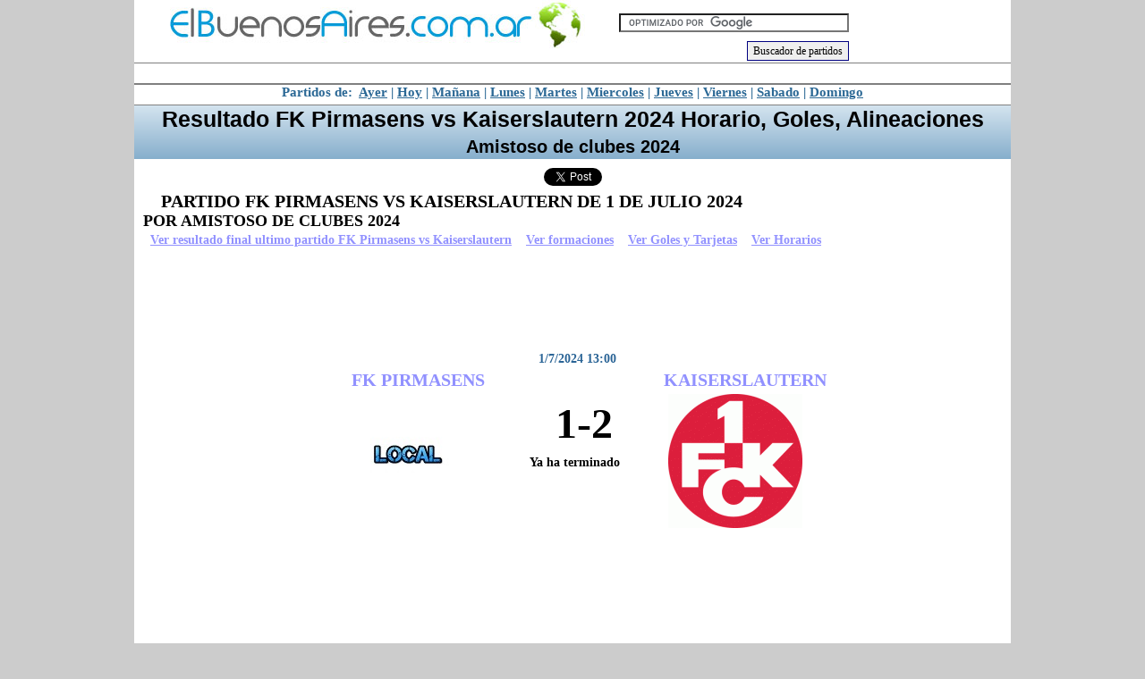

--- FILE ---
content_type: text/html
request_url: http://www.elbuenosaires.com.ar/sp/g2287v5510/kaiserslautern-vs-fk-pirmasens-2022-resultado-horario-fk-pirmasens-vs-kaiserslautern.html
body_size: 5447
content:

	<!DOCTYPE HTML PUBLIC "-//W3C//DTD HTML 4.01 Transitional//EN"  "http://www.w3.org/TR/html4/loose.dtd">


<html xmlns:og="http://opengraphprotocol.org/schema/" xmlns:fb="http://www.facebook.com/2008/fbml" xmlns="http://www.w3.org/1999/xhtml"  lang="es">
<head>

<title>FK Pirmasens vs Kaiserslautern 2024 Resultado, Horario, Goles Partido Kaiserslautern vs FK Pirmasens</title>

<META HTTP-EQUIV="Content-Type"    CONTENT="text/html; charset=UTF-8">
<meta charset="utf-8">

<meta name="Title" content="FK Pirmasens vs Kaiserslautern 2024 Resultado, Horario, Goles Partido Kaiserslautern vs FK Pirmasens" />
<meta name="description" content="FK Pirmasens vs Kaiserslautern 2024 Resultado, Horario, Goles Partido Kaiserslautern vs FK Pirmasens" />
<meta name="Language" content="Spanish"/>
<meta http-equiv="Content-Language" content="es">
<meta name="Distribution" content="Global" />
<meta property="fb:admins" content="100000932055737" />
<meta property="fb:app_id" content="627930800555112" />
<meta property="og:title" content="FK Pirmasens vs Kaiserslautern 2024 Resultado, Horario, Goles Partido Kaiserslautern vs FK Pirmasens"/>

<meta property="og:type" content="Article"/>
<meta property="og:url" content="https://www.elbuenosaires.com.ar/sp/g2287v5510/kaiserslautern-vs-fk-pirmasens-2024-resultado-horario-fk-pirmasens-vs-kaiserslautern.html"/>
<meta property="og:description" content="FK Pirmasens vs Kaiserslautern 2024 Resultado, Horario, Goles Partido Kaiserslautern vs FK Pirmasens"/>
<meta name="ROBOTS" content="index, follow">
<meta name="google-site-verification" content="NyOkFFZyqgK1df-nuYYHBLDHJQt-no0dQDoOuoQGkZ0" />
<meta name="VersionSRV" content="AWS2016-1c">

<link href="/css/imu.min.css" rel="stylesheet" type="text/css">



<link rel="shortcut icon" href="/favicon.ico"/>
<link rel="canonical" href="https://www.elbuenosaires.com.ar/sp/g2287v5510/kaiserslautern-vs-fk-pirmasens-2024-resultado-horario-fk-pirmasens-vs-kaiserslautern.html" />
<script async src="//pagead2.googlesyndication.com/pagead/js/adsbygoogle.js"></script>
<script>
  (adsbygoogle = window.adsbygoogle || []).push({
    google_ad_client: "ca-pub-1007466233720221",
    enable_page_level_ads: true
  });
</script>

</head>
<body class='ma_body'>	

<form name="frmIngreso" method="post" action="#">
	<input type="hidden" id="Valo_origen" name="Valo_origen" value="">	
	<input type="hidden" id="Valo_TipoVersion" name="Valo_TipoVersion" value="">	
	
	<div id="RespuestaSubmit"></div>
	<a id="Focus4RespuestaSubmit" name="Focus4RespuestaSubmit"></a>	
</form>




<!--INFOLINKS_OFF-->
	<div  class='head_div_logo'>
		 <div  class='head_Table_logo'>			 
				 <div class='head_Table_tr1_td1'>
					<a href="/"><img src="/img/imu_top.jpg" border="0"/></a>
				 </div>
				 <div class='head_Table_tr1_td2'>					 
					 <div style='float:left'>
						 <form action="/sp/s1/buscador.html" id='cse-search-box'>					 							
								<input type='hidden' name='cx' value='partner-pub-1007466233720221:4044721692' />
								<input type='hidden' name='cof' value='FORID:10' />
								<input type='hidden' name='ie' value='UTF-8' />
								<input type='text' name='q' size='30' /><br>
								<input type='submit' class='head_btn_buscador' name='sa' value='Buscador de partidos' />
						 </form>
						 <script async type='text/javascript' src='http://www.google.com/cse/brand?form=cse-search-box&amp;lang=es'></script>
					</div>
				 </div>

		 </div>
	 </div>
<!--INFOLINKS_ON-->
	<div class='alphaF_div'>
					
	</div>
	
	<div class='alphaF_div'>
		<span class='alphaF_text'>Partidos de:&nbsp;		 
		 <a class='alphaF_link' href='/sp/d_ayer/partidos-de-ayer.html'>Ayer</a>&nbsp;|
		 <a class='alphaF_link' href='/'>Hoy</a>&nbsp;|
		 <a class='alphaF_link' href='/sp/d_manana/partidos-de-manana.html'>Mañana</a>&nbsp;|
		 <a class='alphaF_link' href='/sp/d_lunes/partidos-del-lunes.html'>Lunes</a>&nbsp;|
		 <a class='alphaF_link' href='/sp/d_martes/partidos-del-martes.html'>Martes</a>&nbsp;|
		 <a class='alphaF_link' href='/sp/d_miercoles/partidos-del-miercoles.html'>Miercoles</a>&nbsp;|
		 <a class='alphaF_link' href='/sp/d_jueves/partidos-del-jueves.html'>Jueves</a>&nbsp;|
		 <a class='alphaF_link' href='/sp/d_viernes/partidos-del-viernes.html'>Viernes</a>&nbsp;|
		 <a class='alphaF_link' href='/sp/d_sabado/partidos-del-sabado.html'>Sabado</a>&nbsp;|
		 <a class='alphaF_link' href='/sp/d_domingo/partidos-del-domingo.html'>Domingo</a>
	</span>
	</div>
	<div id='divTitleMain' class='titPrinc_div_title'>
	 <table id='tbTitle' cellpadding='0' cellspacing='0' class='titPrinc_table_title'>
		 <tr>
			 <td>
				 <h1 class='titPrinc_font_title'>Resultado FK Pirmasens vs Kaiserslautern 2024 Horario, Goles, Alineaciones</h1>
				 <span class='titPrinc_font_subtitle'>Amistoso de clubes 2024</span>
			 </td>
		 </tr>
	 </table>
	</div>
	
<div id='divListaFamoso' class='listFamo_div'>
	
 <div class='listFamo_div'>
       
		 <div class='listFamo_table_td_list_mobile'>                 
	   <!--INFOLINKS_OFF--><div class='ma_nueva_linea'><fb:like font='arial' href='https://www.elbuenosaires.com.ar/sp/g2287v5510/kaiserslautern-vs-fk-pirmasens-2024-resultado-horario-fk-pirmasens-vs-kaiserslautern.html' layout='button_count' send='false' show_faces='false' font='' width=''></fb:like><fb:like  href='https://www.facebook.com/informadormundial' layout='button_count' send='false' show_faces='false' font='' width=''></fb:like><a class='twitter-share-button' data-count='horizontal' data-lang='es' href='https://www.elbuenosaires.com.ar/sp/g2287v5510/kaiserslautern-vs-fk-pirmasens-2024-resultado-horario-fk-pirmasens-vs-kaiserslautern.html'>Twittear</a></div><div class='listFamo_bio'><span class='listFamo_font_title'>Partido FK Pirmasens vs Kaiserslautern de  1 de julio 2024</span><br><span class='listFamo_font_title_mobile'>por Amistoso de clubes 2024</span><br><!--INFOLINKS_ON-->&nbsp;&nbsp;<b><a href='#HistorialPartidos'>Ver resultado final ultimo partido FK Pirmasens vs Kaiserslautern</a>&nbsp;&nbsp;&nbsp;&nbsp;<a href='#FormacionesActuales'>Ver formaciones</a>&nbsp;&nbsp;&nbsp;&nbsp;<a href='#Goles'>Ver Goles y Tarjetas</a>&nbsp;&nbsp;&nbsp;&nbsp;<a href='#Goles'>Ver Horarios</a></b><br><div class='ma_nueva_linea'>
			<div align="center">
				<script async src="//pagead2.googlesyndication.com/pagead/js/adsbygoogle.js"></script>
				<!-- IMU - 600x90 - Ticker -->
				<ins class="adsbygoogle"
					 style="display:inline-block;width:600px;height:90px"
					 data-ad-client="ca-pub-1007466233720221"
					 data-ad-slot="9511428494"></ins>
				<script>
				(adsbygoogle = window.adsbygoogle || []).push({});
				</script>
			</div>
		</div><a name='Marcador'></a><div class='ma_nueva_linea'>		<span class='ticker_fecha'>1/7/2024 13:00</span></div><div class='ticker_linea'>	<div class='ticker_col1'>		<span class='ticker_font_equipos'>FK Pirmasens</span>	</div>	<div class='ticker_col2'>	</div>	<div class='ticker_col3'>		<span class='ticker_font_equipos'>Kaiserslautern</span>	</div></div></div><div class='listFamo_bio'><div class='ticker_linea'>	<div class='ticker_col1'>		<img src='/imgcontent/teams/t-local.jpg' >	</div>	<div class='ticker_col2'><br> 		<span class='ticker_goles'>1-2</span><br><br><b>Ya ha terminado</b>	</div>	<div class='ticker_col3'>		<img src='/imgcontent/teams/t-2287.jpg' >	</div></div></div><div class='ma_nueva_linea'>
			<div align="center">
				<script async src="//pagead2.googlesyndication.com/pagead/js/adsbygoogle.js"></script>
				<!-- IMU - 336x280 - Ticker -->
				<ins class="adsbygoogle"
					 style="display:inline-block;width:336px;height:280px"
					 data-ad-client="ca-pub-1007466233720221"
					 data-ad-slot="4640576898"></ins>
				<script>
				(adsbygoogle = window.adsbygoogle || []).push({});
				</script>
			</div>
		</div><div class='listFamo_bio'></div><div class='partido_texto_goles'>	<b class='TituloMediano'>Ultimos resultados de FK Pirmasens vs Kaiserslautern 2024<br></b><div class='tbl_hist_partidos_linea'>	<div class='tbl_hist_partidos_col1'>		<span class='ticker_fecha'>01/07/2024</span>		<span class='partido_hist_torneo'>&nbsp;&nbsp;Amistoso de clubes 2024</span>	</div>	<div class='tbl_hist_partidos_col2'>		<span class='partido_hist_equipo'>FK Pirmasens<b style='color: black;'>&nbsp;1-2&nbsp;</b>Kaiserslautern</span>	</div></div><div class='tbl_hist_partidos_linea'>	<div class='partido_hist_goles'><b>Resultado:</b>&nbsp; Gano Kaiserslautern - marcador 1-2</div></div><div class='tbl_hist_partidos_linea'>	<div class='tbl_hist_partidos_col1'>		<span class='ticker_fecha'>22/09/2022</span>		<span class='partido_hist_torneo'>&nbsp;&nbsp;Amistoso de clubes 2022</span>	</div>	<div class='tbl_hist_partidos_col2'>		<span class='partido_hist_equipo'>FK Pirmasens<b style='color: black;'>&nbsp;1-4&nbsp;</b>Kaiserslautern</span>	</div></div><div class='tbl_hist_partidos_linea'>	<div class='partido_hist_goles'><b>Resultado:</b>&nbsp; Gano Kaiserslautern - marcador 1-4</div></div><div class='tbl_hist_partidos_linea'>	<div class='tbl_hist_partidos_col1'>		<span class='ticker_fecha'>21/01/2020</span>		<span class='partido_hist_torneo'>&nbsp;&nbsp;Amistoso de clubes 2020</span>	</div>	<div class='tbl_hist_partidos_col2'>		<span class='partido_hist_equipo'>Kaiserslautern<b style='color: black;'>&nbsp;3-0&nbsp;</b>FK Pirmasens</span>	</div></div><div class='tbl_hist_partidos_linea'>	<div class='partido_hist_goles'><b>Resultado:</b>&nbsp; Gano Kaiserslautern - marcador 3-0</div></div><div class='tbl_hist_partidos_linea'>	<div class='tbl_hist_partidos_col1'>		<span class='ticker_fecha'>18/07/2017</span>		<span class='partido_hist_torneo'>&nbsp;&nbsp;Amistoso de clubes 2017</span>	</div>	<div class='tbl_hist_partidos_col2'>		<span class='partido_hist_equipo'>FK Pirmasens<b style='color: black;'>&nbsp;1-7&nbsp;</b>Kaiserslautern</span>	</div></div><div class='tbl_hist_partidos_linea'>	<div class='partido_hist_goles'><b>Resultado:</b>&nbsp; Gano Kaiserslautern - marcador 1-7</div></div><div class='tbl_hist_partidos_linea'>	<div class='tbl_hist_partidos_col1'>		<span class='ticker_fecha'>24/01/2017</span>		<span class='partido_hist_torneo'>&nbsp;&nbsp;Amistoso de clubes 2017</span>	</div>	<div class='tbl_hist_partidos_col2'>		<span class='partido_hist_equipo'>Kaiserslautern<b style='color: black;'>&nbsp;1-0&nbsp;</b>FK Pirmasens</span>	</div></div><div class='tbl_hist_partidos_linea'>	<div class='partido_hist_goles'><b>Resultado:</b>&nbsp; Gano Kaiserslautern - marcador 1-0</div></div></div><a name='Goles'></a><div class='partido_texto_goles'>	<b class='TituloMediano'>Como va FK Pirmasens vs Kaiserslautern 2024 del 1 de julio?:<br></b>    <span class='partido_texto_resultado'>Ya ha terminado</span></div><div class='partido_texto_goles'><b class='TituloMediano'>Resultado final de FK Pirmasens vs Kaiserslautern</b>:<br><span class='partido_texto_resultado'> Gano Kaiserslautern - marcador 1-2</span></div><div class='partido_texto_goles'><b class='TituloMediano'>Goles FK Pirmasens vs Kaiserslautern de 1 de julio 2024: </b> <br>43' [F. Kaloc] Kaiserslautern, 59' [M. Erhart] FK Pirmasens, 84' [L. Sirch] Kaiserslautern, <br /><br /></div><div class='listFamo_bio'><div align='left'>
								<script async src="//pagead2.googlesyndication.com/pagead/js/adsbygoogle.js"></script>
								<!-- IMU - 336x280 - Entre Partidos -->
								<ins class="adsbygoogle"
									 style="display:inline-block;width:336px;height:280px"
									 data-ad-client="ca-pub-1007466233720221"
									 data-ad-slot="6117310096"></ins>
								<script>
								(adsbygoogle = window.adsbygoogle || []).push({});
								</script>
								</div></div><div class='partido_texto_goles'><b class='TituloMediano'>Deja tus comentarios del partido, fue un marcador justo?:<br></b>	<div class='fb-comments' href='https://www.elbuenosaires.com.ar/sp/g2287v5510/kaiserslautern-vs-fk-pirmasens-2024-resultado-horario-fk-pirmasens-vs-kaiserslautern.html' data-num-posts='5' data-width='500'></div></div><a name='FormacionesActuales'></a><a name='HistorialPartidos'></a><div class='listFamo_bio'>	<br>	<span class='listFamo_font_title_mobile'>Historial de partidos FK Pirmasens vs Kaiserslautern</span></div><div class='listFamo_bio'><div class='tbl_hist_partidos_linea'>	<div class='tbl_hist_partidos_col1'>		<span class='ticker_fecha'>01/07/2024</span>		<span class='partido_hist_torneo'>&nbsp;&nbsp;Amistoso de clubes 2024</span>	</div>	<div class='tbl_hist_partidos_col2'>		<span class='partido_hist_equipo'>FK Pirmasens<b style='color: black;'>&nbsp;1-2&nbsp;</b>Kaiserslautern</span>	</div></div><div class='tbl_hist_partidos_linea'>	<div class='partido_hist_goles'><b>Resultado:</b>&nbsp; Gano Kaiserslautern - marcador 1-2</div></div><div class='tbl_hist_partidos_linea'>	<div class='partido_hist_goles'><b>Goles:</b>&nbsp;43' [F. Kaloc] Kaiserslautern, 59' [M. Erhart] FK Pirmasens, 84' [L. Sirch] Kaiserslautern, </div></div><div class='tbl_hist_partidos_linea'>	<div class='tbl_hist_partidos_col1'>		<span class='ticker_fecha'>22/09/2022</span>		<span class='partido_hist_torneo'>&nbsp;&nbsp;Amistoso de clubes 2022</span>	</div>	<div class='tbl_hist_partidos_col2'>		<span class='partido_hist_equipo'>FK Pirmasens<b style='color: black;'>&nbsp;1-4&nbsp;</b>Kaiserslautern</span>	</div></div><div class='tbl_hist_partidos_linea'>	<div class='partido_hist_goles'><b>Resultado:</b>&nbsp; Gano Kaiserslautern - marcador 1-4</div></div><div class='tbl_hist_partidos_linea'>	<div class='partido_hist_goles'><b>Goles:</b>&nbsp;6' [M. Kiprit] Kaiserslautern, 34' [L. Lobinger] Kaiserslautern, 60' [L. Lobinger] Kaiserslautern, 79' [M. Wunderlich] Kaiserslautern, 81' [S. Gutmann] FK Pirmasens, </div></div><div class='tbl_hist_partidos_linea'>	<div class='tbl_hist_partidos_col1'>		<span class='ticker_fecha'>21/01/2020</span>		<span class='partido_hist_torneo'>&nbsp;&nbsp;Amistoso de clubes 2020</span>	</div>	<div class='tbl_hist_partidos_col2'>		<span class='partido_hist_equipo'>Kaiserslautern<b style='color: black;'>&nbsp;3-0&nbsp;</b>FK Pirmasens</span>	</div></div><div class='tbl_hist_partidos_linea'>	<div class='partido_hist_goles'><b>Resultado:</b>&nbsp; Gano Kaiserslautern - marcador 3-0</div></div><div class='tbl_hist_partidos_linea'>	<div class='partido_hist_goles'><b>Goles:</b>&nbsp;42' [K. Kraus] Kaiserslautern, 60' [L. Roser] Kaiserslautern, 90' [L. Roser] Kaiserslautern, </div></div><div class='tbl_hist_partidos_linea'>	<div class='tbl_hist_partidos_col1'>		<span class='ticker_fecha'>18/07/2017</span>		<span class='partido_hist_torneo'>&nbsp;&nbsp;Amistoso de clubes 2017</span>	</div>	<div class='tbl_hist_partidos_col2'>		<span class='partido_hist_equipo'>FK Pirmasens<b style='color: black;'>&nbsp;1-7&nbsp;</b>Kaiserslautern</span>	</div></div><div class='tbl_hist_partidos_linea'>	<div class='partido_hist_goles'><b>Resultado:</b>&nbsp; Gano Kaiserslautern - marcador 1-7</div></div><div class='tbl_hist_partidos_linea'>	<div class='partido_hist_goles'><b>Goles:</b>&nbsp;4' [M. Kwadwo] Kaiserslautern, 30' [M. Kwadwo] Kaiserslautern, 31' [B. Borrello] Kaiserslautern, 41' [M. Kwadwo] Kaiserslautern, 65' [B. Atik] Kaiserslautern, 69' [S. Hammann] FK Pirmasens, 74' [L. Spalvis] Kaiserslautern, 89' [D. Tomic] Kaiserslautern, </div></div><div class='tbl_hist_partidos_linea'>	<div class='tbl_hist_partidos_col1'>		<span class='ticker_fecha'>24/01/2017</span>		<span class='partido_hist_torneo'>&nbsp;&nbsp;Amistoso de clubes 2017</span>	</div>	<div class='tbl_hist_partidos_col2'>		<span class='partido_hist_equipo'>Kaiserslautern<b style='color: black;'>&nbsp;1-0&nbsp;</b>FK Pirmasens</span>	</div></div><div class='tbl_hist_partidos_linea'>	<div class='partido_hist_goles'><b>Resultado:</b>&nbsp; Gano Kaiserslautern - marcador 1-0</div></div><div class='tbl_hist_partidos_linea'>	<div class='partido_hist_goles'><b>Goles:</b>&nbsp;39' [K. Przybylko] Kaiserslautern, </div></div><div class='tbl_hist_partidos_linea'>	<div class='tbl_hist_partidos_col1'>		<span class='ticker_fecha'>25/06/2013</span>		<span class='partido_hist_torneo'>&nbsp;&nbsp;Amistoso de clubes 2013</span>	</div>	<div class='tbl_hist_partidos_col2'>		<span class='partido_hist_equipo'>FK Pirmasens<b style='color: black;'>&nbsp;1-7&nbsp;</b>Kaiserslautern</span>	</div></div><div class='tbl_hist_partidos_linea'>	<div class='partido_hist_goles'><b>Resultado:</b>&nbsp; Gano Kaiserslautern - marcador 1-7</div></div><div class='tbl_hist_partidos_linea'>	<div class='partido_hist_goles'><b>Goles:</b>&nbsp;2' [Derstroff J.] Kaiserslautern, 29' [Derstroff J.] Kaiserslautern, 37' [Drazan C.] Kaiserslautern, 41' [Wooten A.] Kaiserslautern, 70' [Idrissou M.] Kaiserslautern, 73' [Ring A.] Kaiserslautern, 83' FK Pirmasens, 84' Kaiserslautern, </div></div></div><!--INFOLINKS_OFF--><div class='listFamo_bio'>	<br>	<span class='listFamo_font_title_mobile'>Ultimos partidos de FK Pirmasens</span>	<!--INFOLINKS_ON--></div><div class='listFamo_bio'><div class='tbl_hist_partidos_linea'>	<div class='tbl_hist_partidos_col1'>		<span class='ticker_fecha'>20/08/2024</span>		<span class='partido_hist_torneo'>&nbsp;&nbsp;Oberliga Alemania 2024</span>	</div>	<div class='tbl_hist_partidos_col2'>		<span class='partido_hist_equipo'>Schott Mainz<b style='color: black;'>&nbsp;2-2&nbsp;</b>FK Pirmasens</span>	</div></div><div class='tbl_hist_partidos_linea'>	<div class='partido_hist_goles'><b>Resultado:</b>&nbsp; Empate  - marcador 2-2</div></div><div class='tbl_hist_partidos_linea'>	<div class='partido_hist_goles'><b>Goles:</b>&nbsp;37' [T. Itoi] Schott Mainz, 52' [D. Krob] FK Pirmasens, 61' [E. Portmann] Schott Mainz, 84' [M. Erhart] FK Pirmasens, </div></div><div class='tbl_hist_partidos_linea'>	<div class='tbl_hist_partidos_col1'>		<span class='ticker_fecha'>03/08/2024</span>		<span class='partido_hist_torneo'>&nbsp;&nbsp;Oberliga Alemania 2024</span>	</div>	<div class='tbl_hist_partidos_col2'>		<span class='partido_hist_equipo'>Engers<b style='color: black;'>&nbsp;1-6&nbsp;</b>FK Pirmasens</span>	</div></div><div class='tbl_hist_partidos_linea'>	<div class='partido_hist_goles'><b>Resultado:</b>&nbsp; Gano FK Pirmasens - marcador 1-6</div></div><div class='tbl_hist_partidos_linea'>	<div class='partido_hist_goles'><b>Goles:</b>&nbsp;5' [M. Grunnagel] FK Pirmasens, 14' [L. Dimitrijevic] FK Pirmasens, 45' [D. Krob] FK Pirmasens, 49' [M. Muller] FK Pirmasens, 50' [M. Grunnagel] FK Pirmasens, 62' [K. Lahn (pen.)] Engers, 86' [D. Krob] FK Pirmasens, </div></div><div class='tbl_hist_partidos_linea'>	<div class='tbl_hist_partidos_col1'>		<span class='ticker_fecha'>06/07/2024</span>		<span class='partido_hist_torneo'>&nbsp;&nbsp;Amistoso de clubes 2024</span>	</div>	<div class='tbl_hist_partidos_col2'>		<span class='partido_hist_equipo'>Eintracht Trier<b style='color: black;'>&nbsp;2-1&nbsp;</b>FK Pirmasens</span>	</div></div><div class='tbl_hist_partidos_linea'>	<div class='partido_hist_goles'><b>Resultado:</b>&nbsp; Gano Eintracht Trier - marcador 2-1</div></div><div class='tbl_hist_partidos_linea'>	<div class='partido_hist_goles'><b>Goles:</b>&nbsp;16' [Gutmann] FK Pirmasens, 64' [Sossah] Eintracht Trier, 89' [Schuster] Eintracht Trier, </div></div><div class='tbl_hist_partidos_linea'>	<div class='tbl_hist_partidos_col1'>		<span class='ticker_fecha'>01/07/2024</span>		<span class='partido_hist_torneo'>&nbsp;&nbsp;Amistoso de clubes 2024</span>	</div>	<div class='tbl_hist_partidos_col2'>		<span class='partido_hist_equipo'>FK Pirmasens<b style='color: black;'>&nbsp;1-2&nbsp;</b>Kaiserslautern</span>	</div></div><div class='tbl_hist_partidos_linea'>	<div class='partido_hist_goles'><b>Resultado:</b>&nbsp; Gano Kaiserslautern - marcador 1-2</div></div><div class='tbl_hist_partidos_linea'>	<div class='partido_hist_goles'><b>Goles:</b>&nbsp;43' [F. Kaloc] Kaiserslautern, 59' [M. Erhart] FK Pirmasens, 84' [L. Sirch] Kaiserslautern, </div></div><div class='tbl_hist_partidos_linea'>	<div class='tbl_hist_partidos_col1'>		<span class='ticker_fecha'>18/05/2024</span>		<span class='partido_hist_torneo'>&nbsp;&nbsp;Oberliga Alemania 2024</span>	</div>	<div class='tbl_hist_partidos_col2'>		<span class='partido_hist_equipo'>FK Pirmasens<b style='color: black;'>&nbsp;7-2&nbsp;</b>Baltimore</span>	</div></div><div class='tbl_hist_partidos_linea'>	<div class='partido_hist_goles'><b>Resultado:</b>&nbsp; Gano FK Pirmasens - marcador 7-2</div></div><div class='tbl_hist_partidos_linea'>	<div class='tbl_hist_partidos_col1'>		<span class='ticker_fecha'>11/05/2024</span>		<span class='partido_hist_torneo'>&nbsp;&nbsp;Oberliga Alemania 2024</span>	</div>	<div class='tbl_hist_partidos_col2'>		<span class='partido_hist_equipo'>Eintracht Trier<b style='color: black;'>&nbsp;2-2&nbsp;</b>FK Pirmasens</span>	</div></div><div class='tbl_hist_partidos_linea'>	<div class='partido_hist_goles'><b>Resultado:</b>&nbsp; Empate  - marcador 2-2</div></div><div class='tbl_hist_partidos_linea'>	<div class='tbl_hist_partidos_col1'>		<span class='ticker_fecha'>04/05/2024</span>		<span class='partido_hist_torneo'>&nbsp;&nbsp;Oberliga Alemania 2024</span>	</div>	<div class='tbl_hist_partidos_col2'>		<span class='partido_hist_equipo'>FK Pirmasens<b style='color: black;'>&nbsp;1-4&nbsp;</b>Worms</span>	</div></div><div class='tbl_hist_partidos_linea'>	<div class='partido_hist_goles'><b>Resultado:</b>&nbsp; Gano Worms - marcador 1-4</div></div><div class='tbl_hist_partidos_linea'>	<div class='partido_hist_goles'><b>Goles:</b>&nbsp;11' [L. Jensen] Worms, 20' [J. Marquardt] Worms, 44' [J. Dahlke] Worms, 75' [D. Becker] FK Pirmasens, 90' [L. Eichhorn (o.g.)] Worms, </div></div></div><!--INFOLINKS_OFF--><div class='listFamo_bio'>	<br>	<span class='listFamo_font_title_mobile'>Ultimos partidos de Kaiserslautern</span>	<!--INFOLINKS_ON--></div><div class='listFamo_bio'><div class='tbl_hist_partidos_linea'>	<div class='tbl_hist_partidos_col1'>		<span class='ticker_fecha'>17/08/2024</span>		<span class='partido_hist_torneo'>&nbsp;&nbsp;Copa de Alemania 2024</span>	</div>	<div class='tbl_hist_partidos_col2'>		<span class='partido_hist_equipo'>Ingolstadt<b style='color: black;'>&nbsp;1-2&nbsp;</b>Kaiserslautern</span>	</div></div><div class='tbl_hist_partidos_linea'>	<div class='partido_hist_goles'><b>Resultado:</b>&nbsp; Gano Kaiserslautern - marcador 1-2</div></div><div class='tbl_hist_partidos_linea'>	<div class='partido_hist_goles'><b>Goles:</b>&nbsp;3' [J. Mause] Kaiserslautern, 35' [J. Mause] Kaiserslautern, 88' [R. Malone] Ingolstadt, </div></div><div class='tbl_hist_partidos_linea'>	<div class='tbl_hist_partidos_col1'>		<span class='ticker_fecha'>09/08/2024</span>		<span class='partido_hist_torneo'>&nbsp;&nbsp;2 Bundesliga Alemania 2024</span>	</div>	<div class='tbl_hist_partidos_col2'>		<span class='partido_hist_equipo'>Kaiserslautern<b style='color: black;'>&nbsp;2-2&nbsp;</b>Greuther Furth</span>	</div></div><div class='tbl_hist_partidos_linea'>	<div class='partido_hist_goles'><b>Resultado:</b>&nbsp; Empate  - marcador 2-2</div></div><div class='tbl_hist_partidos_linea'>	<div class='partido_hist_goles'><b>Goles:</b>&nbsp;31' [J. Green (pen.)] Greuther Furth, 38' [N. Futkeu] Greuther Furth, 45' [D. Hanslik] Kaiserslautern, 84' [R. Ache] Kaiserslautern, </div></div><div class='tbl_hist_partidos_linea'>	<div class='tbl_hist_partidos_col1'>		<span class='ticker_fecha'>04/08/2024</span>		<span class='partido_hist_torneo'>&nbsp;&nbsp;2 Bundesliga Alemania 2024</span>	</div>	<div class='tbl_hist_partidos_col2'>		<span class='partido_hist_equipo'>Ulm<b style='color: black;'>&nbsp;1-2&nbsp;</b>Kaiserslautern</span>	</div></div><div class='tbl_hist_partidos_linea'>	<div class='partido_hist_goles'><b>Resultado:</b>&nbsp; Gano Kaiserslautern - marcador 1-2</div></div><div class='tbl_hist_partidos_linea'>	<div class='partido_hist_goles'><b>Goles:</b>&nbsp;48' [F. Higl] Ulm, 77' [B. Tomiak (pen.)] Kaiserslautern, 83' [A. Opoku] Kaiserslautern, </div></div><div class='tbl_hist_partidos_linea'>	<div class='tbl_hist_partidos_col1'>		<span class='ticker_fecha'>27/07/2024</span>		<span class='partido_hist_torneo'>&nbsp;&nbsp;Amistoso de clubes 2024</span>	</div>	<div class='tbl_hist_partidos_col2'>		<span class='partido_hist_equipo'>Kaiserslautern<b style='color: black;'>&nbsp;2-0&nbsp;</b>Munich 1860</span>	</div></div><div class='tbl_hist_partidos_linea'>	<div class='partido_hist_goles'><b>Resultado:</b>&nbsp; Gano Kaiserslautern - marcador 2-0</div></div><div class='tbl_hist_partidos_linea'>	<div class='partido_hist_goles'><b>Goles:</b>&nbsp;56' [M. Ritter] Kaiserslautern, 76' [J. Mause] Kaiserslautern, </div></div><div class='tbl_hist_partidos_linea'>	<div class='tbl_hist_partidos_col1'>		<span class='ticker_fecha'>20/07/2024</span>		<span class='partido_hist_torneo'>&nbsp;&nbsp;Amistoso de clubes 2024</span>	</div>	<div class='tbl_hist_partidos_col2'>		<span class='partido_hist_equipo'>Kickers Offenbach<b style='color: black;'>&nbsp;1-3&nbsp;</b>Kaiserslautern</span>	</div></div><div class='tbl_hist_partidos_linea'>	<div class='partido_hist_goles'><b>Resultado:</b>&nbsp; Gano Kaiserslautern - marcador 1-3</div></div><div class='tbl_hist_partidos_linea'>	<div class='partido_hist_goles'><b>Goles:</b>&nbsp;11' [D. Nazarov] Kickers Offenbach, 17' [A. Opoku] Kaiserslautern, 44' [D. Hanslik] Kaiserslautern, 46' [A. Opoku] Kaiserslautern, </div></div><div class='tbl_hist_partidos_linea'>	<div class='tbl_hist_partidos_col1'>		<span class='ticker_fecha'>20/07/2024</span>		<span class='partido_hist_torneo'>&nbsp;&nbsp;Amistoso de clubes 2024</span>	</div>	<div class='tbl_hist_partidos_col2'>		<span class='partido_hist_equipo'>Dusseldorf<b style='color: black;'>&nbsp;0-1&nbsp;</b>Kaiserslautern</span>	</div></div><div class='tbl_hist_partidos_linea'>	<div class='partido_hist_goles'><b>Resultado:</b>&nbsp; Gano Kaiserslautern - marcador 0-1</div></div><div class='tbl_hist_partidos_linea'>	<div class='partido_hist_goles'><b>Goles:</b>&nbsp;3' [P. Klement] Kaiserslautern, </div></div><div class='tbl_hist_partidos_linea'>	<div class='tbl_hist_partidos_col1'>		<span class='ticker_fecha'>09/07/2024</span>		<span class='partido_hist_torneo'>&nbsp;&nbsp;Amistoso de clubes 2024</span>	</div>	<div class='tbl_hist_partidos_col2'>		<span class='partido_hist_equipo'>Karabakh Agdam<b style='color: black;'>&nbsp;1-3&nbsp;</b>Kaiserslautern</span>	</div></div><div class='tbl_hist_partidos_linea'>	<div class='partido_hist_goles'><b>Resultado:</b>&nbsp; Gano Kaiserslautern - marcador 1-3</div></div><div class='tbl_hist_partidos_linea'>	<div class='partido_hist_goles'><b>Goles:</b>&nbsp;23' [E. Cafarquliyev (o.g.)] Kaiserslautern, 39' [M. Ritter] Kaiserslautern, 47' [B. Tomiak (pen.)] Kaiserslautern, 70' [E. Cafarquliyev] Karabakh Agdam, </div></div></div>	
         
          
		 </div>

           </div> 
	   
        </div> 
	
	   
<!-- Social Buttons START -->
<div id="fb-root"></div>
<script>
     window.fbAsyncInit = function() {
         FB.init({
             appId:  '627930800555112',
             status : true, // check login status
             cookie : true, // enable cookies to allow the server to access the session
             xfbml  : true  // parse XFBML
         });
     };

  // Load the SDK Asynchronously
  (function(d){
     var js, id = 'facebook-jssdk'; if (d.getElementById(id)) {return;}
     js = d.createElement('script'); js.id = id; js.async = true;
     js.src = "//connect.facebook.net/es_LA/all.js";
     d.getElementsByTagName('head')[0].appendChild(js);
   }(document));
</script>



<script type="text/javascript" src="http://platform.twitter.com/widgets.js"></script>

<!-- Social Buttons END -->
<script>
  (function(i,s,o,g,r,a,m){i['GoogleAnalyticsObject']=r;i[r]=i[r]||function(){
  (i[r].q=i[r].q||[]).push(arguments)},i[r].l=1*new Date();a=s.createElement(o),
  m=s.getElementsByTagName(o)[0];a.async=1;a.src=g;m.parentNode.insertBefore(a,m)
  })(window,document,'script','//www.google-analytics.com/analytics.js','ga');

  ga('create', 'UA-9032966-15', 'elbuenosaires.com.ar');
  ga('send', 'pageview');

</script>

   <!-- Histats.com  START  (aync)-->
<script type="text/javascript">var _Hasync= _Hasync|| [];
_Hasync.push(['Histats.start', '1,2330506,4,0,0,0,00010000']);
_Hasync.push(['Histats.fasi', '1']);
_Hasync.push(['Histats.track_hits', '']);
(function() {
var hs = document.createElement('script'); hs.type = 'text/javascript'; hs.async = true;
hs.src = ('//s10.histats.com/js15_as.js');
(document.getElementsByTagName('head')[0] || document.getElementsByTagName('body')[0]).appendChild(hs);
})();</script>
<noscript><a href="/" target="_blank"><img  src="//sstatic1.histats.com/0.gif?2330506&101" alt="web stats" border="0"></a></noscript>
<!-- Histats.com  END  -->


</body>
 </html>


--- FILE ---
content_type: text/html; charset=utf-8
request_url: https://www.google.com/recaptcha/api2/aframe
body_size: 118
content:
<!DOCTYPE HTML><html><head><meta http-equiv="content-type" content="text/html; charset=UTF-8"></head><body><script nonce="IRPkhhMpNbz4nM6a9bGGtw">/** Anti-fraud and anti-abuse applications only. See google.com/recaptcha */ try{var clients={'sodar':'https://pagead2.googlesyndication.com/pagead/sodar?'};window.addEventListener("message",function(a){try{if(a.source===window.parent){var b=JSON.parse(a.data);var c=clients[b['id']];if(c){var d=document.createElement('img');d.src=c+b['params']+'&rc='+(localStorage.getItem("rc::a")?sessionStorage.getItem("rc::b"):"");window.document.body.appendChild(d);sessionStorage.setItem("rc::e",parseInt(sessionStorage.getItem("rc::e")||0)+1);localStorage.setItem("rc::h",'1769551565446');}}}catch(b){}});window.parent.postMessage("_grecaptcha_ready", "*");}catch(b){}</script></body></html>

--- FILE ---
content_type: text/css
request_url: http://www.elbuenosaires.com.ar/css/imu.min.css
body_size: 3838
content:
.img{max-width:100%}.TituloMediano,a{color:#9191FF}.ma_body{margin:0;background-color:#CCC;text-align:center;width:100%}.ma_div_logo{width:980px;height:120px;position:relative;z-index:0;margin:0 auto}.ma_div_header{width:980px;height:27px;background-color:#fff;position:relative;z-index:0;margin:0 auto}.ma_div_body,.ma_div_footer{width:980px;height:100%;position:relative;z-index:0;margin:0 auto}.ma_texto_zhoraria{clear:both;font-size:14px;font-family:Tahoma;text-align:left;width:660px;background-color:#fff;position:relative;z-index:0;margin:0 auto;overflow:auto;max-height:999999px}.ma_texto_zhoraria_mobile{clear:both;font-size:14px;font-family:Tahoma;text-align:left;width:100%;background-color:#fff;position:relative;z-index:0;margin:0 auto;overflow:auto;max-height:999999px}.ma_nueva_linea{clear:both;font-size:14px;font-family:Tahoma;text-align:center;padding:10px 10px 1px}.ma_nueva_linea_mobile{clear:both;font-size:14px;font-family:Tahoma;text-align:center;padding:5px 1px 1px}.googleSearch_div{width:980px;height:100%;background-color:#fff;position:relative;z-index:0;margin:0 auto}.head_div_logo{width:980px;height:70px;position:relative;z-index:0;margin:0 auto}.head_div_logo_mobile{width:100%;position:relative;z-index:0;padding-top:2px;padding-bottom:2px;margin:0 auto;background-color:#fff}.head_Table_logo{table-layout:fixed;width:100%;height:70px;background-color:#fff}.head_btn_buscador{font-size:12px;font-family:Tahoma;height:22px;border:1px solid navy;cursor:pointer;margin-top:10px}.head_Table_tr1_td1{height:50%;vertical-align:bottom;text-align:left;float:left}.head_Table_tr1_td2{height:50%;text-align:right;padding-top:15px;padding-left:15px}.head_Table_tr2_td1{font-size:20px;font-family:Calibri;font-weight:700;text-align:left;color:#2B6895;padding-left:30px;padding-top:15px;padding-bottom:5px;vertical-align:top}.alphaF_div{width:980px;height:22px;position:relative;z-index:0;margin:0 auto;border-top-style:solid;border-bottom-style:solid;border-top-width:1px;border-bottom-width:1px;border-top-color:grey;border-bottom-color:grey;background-color:#fff}.alphaF_link{font-family:Tahoma;font-weight:700;font-size:15px;color:#2B6895;text-align:left}.alphaF_text{font-family:Tahoma;font-weight:700;font-size:15px;color:#2B6895;text-decoration:none;text-align:left}.adTOP_div_adsense1{width:980px;height:280px;text-align:left;background-color:#fff;position:relative;z-index:0;margin:0 auto}.adTOP_table_ads{width:336px;height:280px;float:left}.adTOP_table_datos_resumidos{width:600px;height:250px;float:left;padding-top:20px;padding-left:5px}.adTOP_table_ads_td{padding-top:0;padding-left:5px;padding-bottom:0;text-align:left;vertical-align:top;float:left}.adTOP_table_ads_td_left{padding-top:0;padding-left:10px;padding-bottom:0;text-align:left;vertical-align:top;float:left}.adTOP_table_ads_td_center{padding-top:0;padding-left:0;padding-bottom:0;text-align:center;vertical-align:top;float:center}.adTOP_table_ads_td_right{padding-top:0;padding-left:0;padding-bottom:0;text-align:left;vertical-align:top;float:left}.adTOP_table_ads_mobile{width:100%;float:center}.ad_div_adsense_mobile{width:100%;text-align:center;background-color:#fff;position:relative;z-index:0;margin:0 auto}.adSkyTOP_div_adsense{width:980px;height:90px;text-align:center;background-color:#fff;position:relative;z-index:0;margin:0 auto}.adLAT_div_adsense{width:300px;height:300px;text-align:left;background-color:#fff;position:relative;z-index:0;margin:0 auto}.adLAT_table_ads{table-layout:fixed;width:100%;height:100%}.adLAT_table_ads_td{text-align:center}.adFLOAT_div_adsense{width:580px;height:350px;text-align:left;background-color:#fff;position:relative;z-index:0;margin:0 auto}.adFLOAT_table_ads{table-layout:fixed;width:100%;height:100%}.adFLOAT_table_ads_td{text-align:left;height:250}.adFLOAT_table_ads_td_center{text-align:center;height:250}.adLINK_div{width:980px;height:25px;vertical-align:middle;position:relative;z-index:0;margin:0 auto;border-bottom-style:solid;border-bottom-width:1px;border-bottom-color:grey;background-color:#fff}.adLINK_table{table-layout:fixed;width:100%;height:100%}.redesIdioma_div{width:980px;height:35px;position:relative;z-index:0;margin:0 auto;border-top-style:solid;border-bottom-style:solid;border-top-width:1px;border-bottom-width:1px;border-top-color:grey;border-bottom-color:grey;background-color:#fff}.redesIdioma_table_ads{table-layout:fixed;width:100%;height:100%}.redesIdioma_table_td_link_main{width:120px;text-align:center;font-size:8px;font-family:Tahoma;font-weight:700;text-decoration:none;color:#000}.redesIdioma_table_td_link_sugerir{width:230px;text-align:left;font-size:14px;font-family:Tahoma;font-weight:bolder}.redesIdioma_table_td_compartir{width:160px;text-align:right;font-size:10px;font-family:Tahoma;font-weight:700}.redesIdioma_table_td_fac,.redesIdioma_table_td_twi{width:80px;text-align:center;vertical-align:middle}.redesIdioma_table_td_idioma{width:100%;text-align:right;font-size:11px;font-family:Tahoma;font-weight:700;vertical-align:top;padding-right:20px}.redesIdioma_table_td_en,.redesIdioma_table_td_es,.redesIdioma_table_td_fr,.redesIdioma_table_td_pt{width:35px;text-align:center;vertical-align:middle}.redesIdioma_idioma_mobile{width:100%;text-align:center;font-size:18px;font-family:Tahoma;font-weight:700;vertical-align:top;padding-bottom:10px}.fnFooter_div{width:980px;background:#d4e4ef;background:-moz-linear-gradient(top,#d4e4ef 0,#86aecc 100%);background:-webkit-gradient(linear,left top,left bottom,color-stop(0,#d4e4ef),color-stop(100%,#86aecc));background:-webkit-linear-gradient(top,#d4e4ef 0,#86aecc 100%);background:-o-linear-gradient(top,#d4e4ef 0,#86aecc 100%);background:-ms-linear-gradient(top,#d4e4ef 0,#86aecc 100%);background:linear-gradient(to bottom,#d4e4ef 0,#86aecc 100%);filter:progid:DXImageTransform.Microsoft.gradient(startColorstr='#d4e4ef', endColorstr='#86aecc', GradientType=0);display:inline-block;position:relative;z-index:0;margin:0 auto;border-top-style:solid;border-bottom-style:solid;border-top-width:1px;border-bottom-width:1px;border-top-color:grey;border-bottom-color:grey}.fnFooter_div_mobile{width:100%;background-color:#E1E8FF;position:relative;z-index:0;margin:0 auto;border-top-style:solid;border-bottom-style:solid;border-top-width:1px;border-bottom-width:1px;border-top-color:grey;border-bottom-color:grey}.fnFooter_table{table-layout:fixed;width:90%;height:100%}.fnFooter_table_td_link{width:100px;text-align:center;font-size:9px;font-family:Tahoma}.fnFooter_table_td_text{text-align:center;font-size:9px;font-family:Tahoma;font-weight:700}.linkInt_div{width:250px;background-color:#E1E8FF;position:relative;z-index:0;margin:0 auto;border-style:solid;border-width:1px;border-color:grey}.linkInt_h2{text-align:center;font-size:14px;font-family:Tahoma;font-weight:700}.linkInt_li{text-align:left}.linkInt_a{text-align:left;font-size:14px;font-family:Tahoma;text-decoration:none}.facebook_div{width:95%}.titPrinc_div_title{width:980px;height:60px;position:relative;z-index:0;margin:0 auto;background:#d4e4ef;background:-moz-linear-gradient(top,#d4e4ef 0,#86aecc 100%);background:-webkit-gradient(linear,left top,left bottom,color-stop(0,#d4e4ef),color-stop(100%,#86aecc));background:-webkit-linear-gradient(top,#d4e4ef 0,#86aecc 100%);background:-o-linear-gradient(top,#d4e4ef 0,#86aecc 100%);background:-ms-linear-gradient(top,#d4e4ef 0,#86aecc 100%);background:linear-gradient(to bottom,#d4e4ef 0,#86aecc 100%);filter:progid:DXImageTransform.Microsoft.gradient(startColorstr='#d4e4ef', endColorstr='#86aecc', GradientType=0)}.titPrinc_table_title{table-layout:fixed;width:100%;height:100%;text-align:center}.titPrinc_font_title{padding-bottom:5px;font-size:25px;font-family:Arial;font-weight:700;margin:0 auto}.titPrinc_font_subtitle{font-size:20px;font-family:Arial;font-weight:700;margin:0 auto}.titPrinc_div_title_mobile{width:100%;position:relative;z-index:0;margin:0 auto;background:#d4e4ef;background:-moz-linear-gradient(top,#d4e4ef 0,#86aecc 100%);background:-webkit-gradient(linear,left top,left bottom,color-stop(0,#d4e4ef),color-stop(100%,#86aecc));background:-webkit-linear-gradient(top,#d4e4ef 0,#86aecc 100%);background:-o-linear-gradient(top,#d4e4ef 0,#86aecc 100%);background:-ms-linear-gradient(top,#d4e4ef 0,#86aecc 100%);background:linear-gradient(to bottom,#d4e4ef 0,#86aecc 100%);filter:progid:DXImageTransform.Microsoft.gradient(startColorstr='#d4e4ef', endColorstr='#86aecc', GradientType=0)}.buscPrinc_div{width:980px;height:98px;background-color:#fff;position:relative;z-index:0;margin:0 auto}.buscPrinc_table{table-layout:fixed;width:100%;height:100%;vertical-align:middle}.buscPrinc_btn_buscador{font-size:20px;font-family:Tahoma;width:40%;height:35px;border:1px solid navy;cursor:pointer}.buscPrinc_text_buscador{font-size:20px;font-family:Tahoma;width:550px;height:30px}.listR_div{padding-left:5px;width:970px;background-color:#fff;z-index:0;text-align:justify;display:inline-block;padding-right:5px}.listR_div_mobile{padding:5px;width:100%;background-color:#fff;position:relative;z-index:0;margin:0 auto;text-align:justify;top:0;left:0}.listR_font_title{font-size:16px;font-family:Tahoma;font-weight:700;color:Navy;text-decoration:none}.listR_fn_div{width:100%;height:auto;padding-top:20px;padding-bottom:20px;text-align:left;padding-left:20px}.listR_fn_link_name{font-family:Tahoma;font-weight:bolder;font-size:14px;color:#9191FF;text-decoration:underline}.listR_fn_fontTodos{padding-top:10px;font-size:14px;font-family:Tahoma;font-weight:400;text-decoration:underline;color:#006;text-align:center}.listLast_div{padding:20px 50px;width:878px;background-color:#fff;position:relative;z-index:0;margin:0 auto;text-align:justify;top:0;left:0}.listLast_font_title{font-size:16px;font-family:Tahoma;font-weight:700;color:Navy;text-decoration:none}.listLast_fn_div{width:100%;height:auto;padding-top:20px;padding-bottom:20px;text-align:left;padding-left:20px}.listLast_fn_link_name{font-family:Tahoma;font-weight:bolder;font-size:14px;color:#9191FF;text-decoration:underline}.listMostVisFn_div{width:100%;padding-bottom:3px;padding-top:20px}.listMostVisFn_font_title{text-align:center;font-size:16px;font-family:Tahoma;font-weight:700;text-decoration:none;color:#000;margin-left:20px}.listMostVisFn_font{font-size:14px;font-family:Tahoma;font-weight:400;text-decoration:none;color:#006}.listMostVisFn_li{text-align:left}.listMostVisFn_fontTodos{font-size:14px;font-family:Tahoma;font-weight:400;text-decoration:none;color:#006;text-align:center}.listCatFn_div{width:100%;padding-bottom:3px;padding-top:20px}.listCatFn_font_title{text-align:center;font-size:16px;font-family:Tahoma;font-weight:700;text-decoration:none;color:#000;margin-left:20px}.listCatFn_font{font-size:14px;font-family:Tahoma;font-weight:400;text-decoration:none;color:#006}.listCatFn_li{text-align:left}.listCatFn_fontTodos{font-size:14px;font-family:Tahoma;font-weight:400;text-decoration:none;color:#006;text-align:center}.listPaisNacFn_div{width:100%;padding-bottom:20px;text-align:center}.listPaisNacFn_font_title{font-size:30px;font-family:Tahoma;font-weight:700;text-align:center}.listPaisNacFn_tabla{padding-left:15px;table-layout:fixed;width:95%}.listPaisNacFn_tabla_td{text-align:left;vertical-align:middle}.listPaisNacFn_tabla_a{font-size:16px;font-family:Tahoma;font-weight:400;text-decoration:underline;color:#006}.listCateEnHome_a{font-size:16px;font-family:Tahoma;font-weight:400;text-decoration:underline;color:#006;float:left;width:50%;text-align:left}.listTipoEnHome_a{padding-left:15px;font-size:16px;font-family:Tahoma;font-weight:400;text-decoration:underline;color:#006;float:left;width:100%;text-align:left}.listCateEnHome_tabla{width:100%;padding-left:10px}.listPartidosMain{width:100%;padding-top:5px;padding-bottom:5px;text-align:center;background:#fcfff4;background:-moz-linear-gradient(top,#fcfff4 0,#e9e9ce 100%);background:-webkit-gradient(linear,left top,left bottom,color-stop(0,#fcfff4),color-stop(100%,#e9e9ce));background:-webkit-linear-gradient(top,#fcfff4 0,#e9e9ce 100%);background:-o-linear-gradient(top,#fcfff4 0,#e9e9ce 100%);background:-ms-linear-gradient(top,#fcfff4 0,#e9e9ce 100%);background:linear-gradient(to bottom,#fcfff4 0,#e9e9ce 100%);filter:progid:DXImageTransform.Microsoft.gradient(startColorstr='#fcfff4', endColorstr='#e9e9ce', GradientType=0)}.listPartidosTitulo{font-size:14px;font-family:Tahoma;font-weight:700;text-align:center}.listPartidos_fila{position:relative;float:left;left:0;width:100%}.listPartidos_fila_mobile{position:relative;float:left;left:0;margin-bottom:10px;width:100%}.listPartidos_col1{position:relative;float:left;left:.4%;width:28%;text-align:left}.listPartidos_col2{position:relative;float:left;left:1.2%;width:19%;text-align:right}.listPartidos_col3{position:relative;float:left;left:2%;width:5%}.listPartidos_col4{position:relative;float:left;left:2.8%;width:19%;text-align:left}.listPartidos_col5{position:relative;float:right;right:.4%;width:24%;text-align:left}.listPartidos_col1_mobile{position:relative;float:left;left:.4%;width:10%;text-align:left}.listPartidos_col2_mobile{position:relative;float:left;left:1.2%;width:38%;text-align:right}.listPartidos_col3_mobile{position:relative;float:left;left:2%;width:8%}.listPartidos_col4_mobile{position:relative;float:left;left:2.8%;width:38%;text-align:left}.listPartidosTexto{font-size:12px;font-family:Tahoma;font-weight:400;text-decoration:none;color:#000;text-align:center}.listPartidosLink{font-size:14px;font-family:Tahoma;font-weight:400;text-decoration:underline;color:#006}.listPartidosLinkD{font-size:14px;font-family:Tahoma;font-weight:400;text-decoration:underline;color:#16A64F}.listPartidosLinkC{font-size:14px;font-family:Tahoma;font-weight:400;text-decoration:underline;color:#C4081E}.listPartidosLinkA{font-size:14px;font-family:Tahoma;font-weight:400;text-decoration:underline;color:#006}.listGenericaFn_div{width:100%;height:auto;padding-top:20px;padding-bottom:20px;text-align:left;padding-left:50px}.listGenericaFn_SpanRow{line-height:50px;text-align:left;padding-left:10px}.listGenericaFn_link_name{font-family:Tahoma;font-weight:bolder;font-size:20px;color:#9191FF;text-decoration:underline;text-align:left}.listGenericaFn_link_desc{font-family:Tahoma;font-weight:400;font-size:15px;color:Navy}.listGenerica_div{width:980px;position:relative;z-index:0;margin:0 auto}.listGenerica_table_body{table-layout:fixed;width:100%;height:100%}.listGenerica_table_td_list{background-color:#fff;border:0 solid grey;vertical-align:top;text-align:center}.listGenerica_table_td_lateral{background-color:#EBF3F5;width:300px;border:0 solid grey;vertical-align:top}.listGenerica_div_data{width:100%}.listFamo_div{width:980px;background-color:#fff;position:relative;z-index:0;margin:0 auto;overflow:auto}.listFamo_div_mobile{width:100%;background-color:#fff;position:relative;z-index:0;margin:0 auto;overflow:hidden}.listFamo_div_reborde{width:100%;background-color:#C3D1DB;position:relative;z-index:0;margin:0 auto;overflow:auto}.mapa{width:800px;height:300px;text-align:center;padding:5px 20px 20px 10px}.mapa_mobile{width:95%;height:300px;text-align:center;padding:5px 20px 20px 10px}.listFamo_bio{clear:both;font-size:14px;font-family:Tahoma;text-align:left;line-height:22px;padding:5px 20px 20px 10px}.listFamo_bio_mobile{clear:both;font-size:14px;font-family:Tahoma;text-align:left padding-left:1px;padding-right:1px;padding-top:5px;padding-bottom:20px}.listFamo_div_ficha{width:100%;text-align:center}.listFamo_table_body{width:100%;height:100%}.listFamo_table_td_list{background-color:#fff;border:0 solid grey;vertical-align:top;text-align:center;float:left;width:660px}.listFamo_table_td_list_center{background-color:#fff;border:0 solid grey;vertical-align:top;text-align:center;width:660px;margin-left:auto;margin-right:auto}.listFamo_table_td_list_mobile{background-color:#fff;border:0 solid grey;vertical-align:top;text-align:center;float:left;width:100%}.listFamo_table_td_lateral{background-color:#EBF3F5;width:300px;border:0 solid grey;vertical-align:top;float:right}.listFamo_font_title{padding-left:20px;text-align:left;font-size:20px;font-family:Tahoma;font-weight:700;text-transform:uppercase}.listFamo_font_title_mobile{text-align:center;font-size:18px;font-family:Tahoma;font-weight:700;text-transform:uppercase}.listFamo_div_table{width:90%;text-align:center}.listFamo_table_data{table-layout:fixed;width:100%;padding-left:20px}.listFamo_table_td_item{width:30%;font-size:12px;font-family:Tahoma;font-weight:400;border:1px dotted grey;height:25px;text-align:left;padding-left:10px}.listFamo_table_td_value{font-size:13px;font-family:Tahoma;font-weight:700;border:1px dotted grey;text-align:left;padding-left:10px}.listFamo_table_td_value_html{font-size:13px;font-family:Tahoma;padding-left:10px;text-align:justify;padding-right:10px;line-height:22px}.listFamo_table_td_value_link{font-size:12px;font-family:Tahoma;border:1px dotted grey;text-align:left;padding-left:10px}.listFamo_facebook_div{width:100%;margin:0 auto}.listFamo_facebook_table_megusta{table-layout:fixed;width:100%;height:100%}.listFamo_facebook_table_tr_megusta{height:50px}.listFamo_facebook_table_td_megusta1{width:250px;vertical-align:middle;text-align:right;font-size:12px;font-family:Tahoma;font-weight:700;color:Navy;padding-left:20px;text-transform:none}.listFamo_facebook_table_td_megusta2{width:100%;vertical-align:middle;text-align:left;font-size:18px;font-family:Tahoma;font-weight:700;color:#00F;padding-left:20px;padding-top:50px;padding-bottom:10px;text-transform:none}.texto_azul_grande{width:100%;vertical-align:middle;text-align:left;font-size:18px;font-family:Tahoma;font-weight:700;color:#00F;padding-left:20px;padding-bottom:10px;text-transform:none}.listFamo_facebook_compartir{width:100%;margin:0 auto}.listFamo_facebook_table_compartir{table-layout:fixed;width:100%;height:100%}.listFamo_facebook_table_tr_compartir{height:50px}.listFamo_facebook_table_td_compartir1{width:180px;vertical-align:middle;text-align:right;font-size:10px;font-family:Tahoma;font-weight:700;color:#000;text-transform:uppercase}.listFamo_facebook_table_td_compartir2{width:105px;vertical-align:middle;text-align:center;font-size:10px;font-family:Tahoma;font-weight:700;color:#000;text-transform:uppercase}.listFamo_facebook_table_td_compartir3{width:100%;vertical-align:middle;text-align:left;font-size:10px;font-family:Tahoma;font-weight:700;color:#000;text-transform:uppercase}.listFamo_enlace_div{width:100%;text-align:left}.listFamo_enlace_table{table-layout:fixed;width:100%;height:100%}.listFamo_enlace_table_tr{height:30px}.listFamo_enlace_table_td1{width:140px;vertical-align:middle;padding-left:10px;text-align:left;font-size:10px;font-family:Tahoma;font-weight:700;color:Navy;text-transform:uppercase}.listFamo_enlace_table_td2{width:100%;vertical-align:middle}.listFamo_enlace_input{width:95%;font-size:10px;font-family:Tahoma}.listFamo_Tweets_div_table{width:90%;text-align:left}.listFamo_Tweets_Title{font-size:16px;font-family:Tahoma;font-weight:700;color:#000}.listFamo_Tweets_Text{width:95%;font-size:14px;font-family:Tahoma;font-weight:400;color:Gray;padding-left:10px;text-align:justify}.listFamo_Tweets_Date{width:90%;font-size:10px;font-family:Tahoma;font-weight:700;color:#000;padding-left:10px;text-align:left}.listGoogle_div{width:980px;height:10px;background-color:#fff;position:relative;z-index:0;margin:0 auto}.listGoogle_table_megusta{table-layout:fixed;width:100%;height:100%}.listGoogle_table_tr_megusta{height:50px}.listGoogle_table_td_megusta{width:100%;vertical-align:middle;text-align:left;font-size:18px;font-family:Tahoma;font-weight:700;color:#00F;padding-left:20px;text-transform:none}.mainPage_div{width:980px;background-color:#fff;position:relative;z-index:0;margin:0 auto}.mainPage_table_body{table-layout:fixed;width:100%;height:100%}.mainPage_table_td_main{background-color:#fff;border:0 solid grey;vertical-align:top;text-align:center}.mainPage_table_td_lateral{background-color:#EBF3F5;width:300px;border:0 solid grey;vertical-align:top}.fnPag_div{width:980px;background-color:#fff;position:relative;z-index:0;margin:0 auto}.fnPag_div_mobile{width:100%;background-color:#fff;position:relative;z-index:0;margin:0 auto}.fnPagLink{font-family:Tahoma;font-weight:400;font-size:14px;color:#002448;text-align:center}.fnPagLinkActual{font-family:Tahoma;font-weight:700;font-size:14px;color:#000;text-align:center}.listImg_div{width:980px;background-color:#fff;position:relative;z-index:0;margin:0 auto}.listImg_table{table-layout:fixed;width:50%;height:100%}.listImg_table_tr{height:150px}.listImg_table_td{border:1px solid grey;vertical-align:middle;text-align:center}.listImg_text{font-size:15px;font-family:Tahoma;font-weight:700;color:#000;padding-bottom:10px;text-decoration:none}.listImg_img{height:100px;width:150px;text-decoration:none;display:inline;margin:3px;border:1px solid #fff}.listImg_img:hover{border:2px solid navy}.pagination{width:980px;background-color:#fff;position:relative;z-index:0;margin:0 auto}.pagination ul{margin:0;padding:0;text-align:left;font-size:16px}.pagination li{list-style-type:none;display:inline;padding-bottom:1px}.pagination a,.pagination a:visited{padding:0 5px;border:1px solid #9aafe5;text-decoration:none;color:#2e6ab1}.pagination a:active,.pagination a:hover{border:1px solid #2b66a5;color:#000;background-color:#FFFF80}.pagination a.currentpage{background-color:#2e6ab1;color:#FFF;border-color:#2b66a5;font-weight:700;cursor:default}.pagination a.disablelink,.pagination a.disablelink:hover{background-color:#fff;cursor:default;color:#929292;border-color:#929292;font-weight:400}.pagination a.prevnext{font-weight:700}.ticker_linea{position:relative;margin:0 auto;float:center;left:.5%;width:60%}.ticker_col1{position:relative;float:left;left:.5%;width:35%;text-align:center}.ticker_col2{position:relative;float:left;left:1.5%;width:28%;text-align:center}.ticker_col3{position:relative;float:right;right:.5%;width:35%;text-align:center}.ticker_linea_mobile{position:relative;margin:0 auto;float:center;left:.5%;width:100%}.ticker_col1_mobile{position:relative;float:left;left:0;width:35%;text-align:center}.ticker_col2_mobile{position:relative;float:left;left:0;width:28%;text-align:center}.ticker_col3_mobile{position:relative;float:right;right:0;width:35%;text-align:center}.ticker_goles_mobile{padding-left:2px;text-align:center;font-size:40px;font-family:Tahoma;font-weight:700;text-transform:uppercase}.ticker_goles{padding-top:5px;padding-bottom:5px;padding-left:20px;text-align:center;font-size:48px;font-family:Tahoma;font-weight:700;text-transform:uppercase}.ticker_font_equipos{padding-left:20px;text-align:center;font-size:20px;font-family:Tahoma;font-weight:700;text-transform:uppercase;color:#9191FF}.ticker_fecha{padding-left:20px;text-align:center;font-size:14px;font-family:Tahoma;font-weight:700;text-transform:uppercase;color:#2a6496}.ticker_font_actualizar{font-size:16px;font-family:Tahoma;font-weight:700;color:navy;text-decoration:underline}.ticker_font_equipos_mobile{padding-left:3px;text-align:center;font-size:14px;font-family:Tahoma;font-weight:700;text-transform:uppercase;color:#9191FF}.ticker_fecha_mobile{padding-left:3px;text-align:center;font-size:12px;font-family:Tahoma;font-weight:700;text-transform:uppercase;color:#2a6496}.ticker_font_actualizar_mobile{font-size:14px;font-family:Tahoma;font-weight:700;color:navy;text-decoration:underline}.partido_texto_goles{clear:both;font-size:16px;font-family:Tahoma;text-align:left;padding:5px 10px 10px 1px}.partido_texto_resultado{padding-left:10px;text-align:center;font-size:18px;font-family:Tahoma;font-weight:700}.tbl_zhor_linea{position:relative;margin:0 auto;float:left;left:1.5%;width:60%}.tbl_zhor_linea_mobile{position:relative;margin:0 auto;float:left;left:0;width:100%}.tbl_zhor_col{position:relative;float:left;left:0;width:50%;text-align:left}.tbl_zhor_col_mobile{position:relative;float:left;left:0;width:100%;text-align:left}.tbl_hist_partidos_linea{position:relative;margin:0 auto;float:left;left:1.5%;width:70%}.tbl_hist_partidos_linea_mobile{position:relative;float:right;left:0;width:100%}.tbl_hist_partidos_col1{position:relative;float:left;left:0;width:60%;text-align:left;padding-top:10px}.tbl_hist_partidos_col2{position:relative;float:left;left:0;width:40%;text-align:left;padding-top:10px}.partido_hist_equipo{font-family:Tahoma;font-weight:light;font-size:12px;color:#2B6895;text-decoration:none;text-align:left}.partido_hist_torneo{font-size:15px;font-family:Tahoma;font-weight:light;color:Navy;text-decoration:none}.partido_hist_goles{font-family:Tahoma;font-weight:light;font-size:12px;color:#000;text-decoration:none;text-align:left;padding-left:80px}

--- FILE ---
content_type: text/plain
request_url: https://www.google-analytics.com/j/collect?v=1&_v=j102&a=255101669&t=pageview&_s=1&dl=http%3A%2F%2Fwww.elbuenosaires.com.ar%2Fsp%2Fg2287v5510%2Fkaiserslautern-vs-fk-pirmasens-2022-resultado-horario-fk-pirmasens-vs-kaiserslautern.html&ul=en-us%40posix&dt=FK%20Pirmasens%20vs%20Kaiserslautern%202024%20Resultado%2C%20Horario%2C%20Goles%20Partido%20Kaiserslautern%20vs%20FK%20Pirmasens&sr=1280x720&vp=1280x720&_u=IEBAAAABAAAAACAAI~&jid=563538818&gjid=184992075&cid=425169280.1769551564&tid=UA-9032966-15&_gid=1691825783.1769551564&_r=1&_slc=1&z=519803279
body_size: -287
content:
2,cG-VMXHJZ9HZE